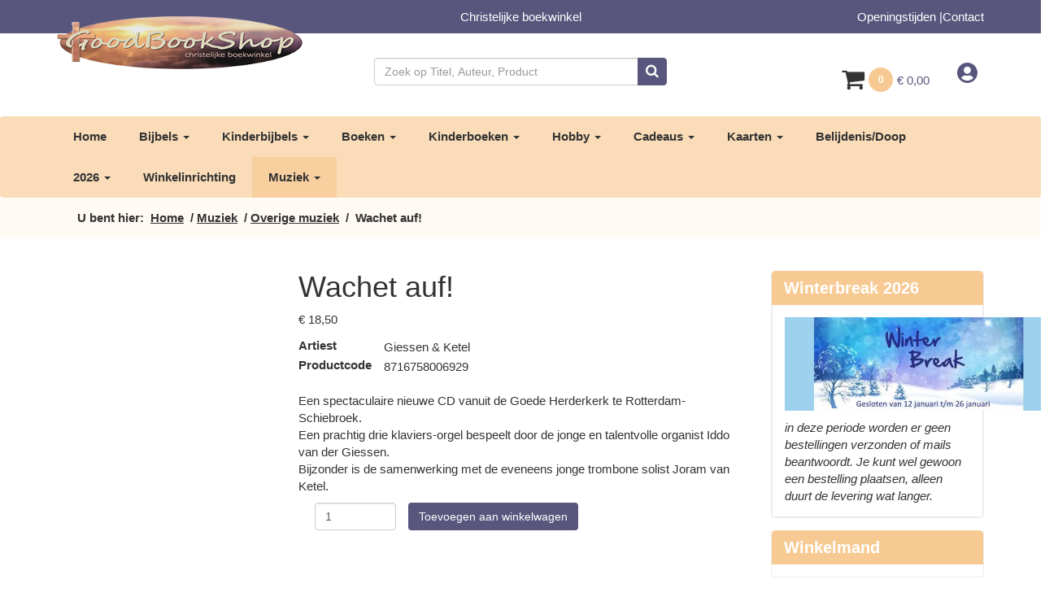

--- FILE ---
content_type: text/html; charset=UTF-8
request_url: https://goodbookshop.nl/product/wachet-auf/
body_size: 18715
content:

<!DOCTYPE html><html lang="nl"><head><link data-optimized="2" rel="stylesheet" href="https://goodbookshop.nl/wp-content/litespeed/css/a6cfe1c4de18a6942e44556fd5caa7ad.css?ver=3e4f7" /><script data-no-optimize="1">var litespeed_docref=sessionStorage.getItem("litespeed_docref");litespeed_docref&&(Object.defineProperty(document,"referrer",{get:function(){return litespeed_docref}}),sessionStorage.removeItem("litespeed_docref"));</script> <meta http-equiv="Content-Type" content="text/html; charset=UTF-8" /><meta http-equiv="X-UA-Compatible" content="IE=edge"><meta name="viewport" content="width=device-width, initial-scale=1, maximum-scale=1, user-scalable=no"><title>Wachet auf! - GoodbookshopGoodbookshop</title>
<!--[if lt IE 9]> <script src="https://oss.maxcdn.com/html5shiv/3.7.2/html5shiv.min.js"></script> <script src="https://oss.maxcdn.com/respond/1.4.2/respond.min.js"></script> <![endif]--><meta name='robots' content='index, follow, max-image-preview:large, max-snippet:-1, max-video-preview:-1' /><link rel="canonical" href="https://goodbookshop.nl/product/wachet-auf/" /><meta property="og:locale" content="nl_NL" /><meta property="og:type" content="article" /><meta property="og:title" content="Wachet auf! - Goodbookshop" /><meta property="og:description" content="Een spectaculaire nieuwe CD vanuit de Goede Herderkerk te Rotterdam-Schiebroek.  Een prachtig drie klaviers-orgel bespeelt door de jonge en talentvolle organist Iddo van der Giessen.  Bijzonder is de samenwerking met de eveneens jonge trombone solist Joram van Ketel." /><meta property="og:url" content="https://goodbookshop.nl/product/wachet-auf/" /><meta property="og:site_name" content="Goodbookshop" /><meta property="article:modified_time" content="2018-12-21T14:59:15+00:00" /><meta property="og:image" content="https://goodbookshop.nl/wp-content/uploads/2018/12/Wachet-auf.jpg" /><meta property="og:image:width" content="335" /><meta property="og:image:height" content="335" /><meta property="og:image:type" content="image/jpeg" /><meta name="twitter:card" content="summary_large_image" /> <script type="application/ld+json" class="yoast-schema-graph">{"@context":"https://schema.org","@graph":[{"@type":"WebPage","@id":"https://goodbookshop.nl/product/wachet-auf/","url":"https://goodbookshop.nl/product/wachet-auf/","name":"Wachet auf! - Goodbookshop","isPartOf":{"@id":"https://goodbookshop.nl/#website"},"primaryImageOfPage":{"@id":"https://goodbookshop.nl/product/wachet-auf/#primaryimage"},"image":{"@id":"https://goodbookshop.nl/product/wachet-auf/#primaryimage"},"thumbnailUrl":"https://goodbookshop.nl/wp-content/uploads/2018/12/Wachet-auf.jpg","datePublished":"2018-12-21T14:56:18+00:00","dateModified":"2018-12-21T14:59:15+00:00","breadcrumb":{"@id":"https://goodbookshop.nl/product/wachet-auf/#breadcrumb"},"inLanguage":"nl-NL","potentialAction":[{"@type":"ReadAction","target":["https://goodbookshop.nl/product/wachet-auf/"]}]},{"@type":"ImageObject","inLanguage":"nl-NL","@id":"https://goodbookshop.nl/product/wachet-auf/#primaryimage","url":"https://goodbookshop.nl/wp-content/uploads/2018/12/Wachet-auf.jpg","contentUrl":"https://goodbookshop.nl/wp-content/uploads/2018/12/Wachet-auf.jpg","width":335,"height":335},{"@type":"BreadcrumbList","@id":"https://goodbookshop.nl/product/wachet-auf/#breadcrumb","itemListElement":[{"@type":"ListItem","position":1,"name":"Home","item":"https://goodbookshop.nl/"},{"@type":"ListItem","position":2,"name":"Winkel","item":"https://goodbookshop.nl/winkel/"},{"@type":"ListItem","position":3,"name":"Wachet auf!"}]},{"@type":"WebSite","@id":"https://goodbookshop.nl/#website","url":"https://goodbookshop.nl/","name":"Goodbookshop","description":"Dé christelijke boekwinkel voor de Achterhoek","publisher":{"@id":"https://goodbookshop.nl/#organization"},"potentialAction":[{"@type":"SearchAction","target":{"@type":"EntryPoint","urlTemplate":"https://goodbookshop.nl/?s={search_term_string}"},"query-input":"required name=search_term_string"}],"inLanguage":"nl-NL"},{"@type":"Organization","@id":"https://goodbookshop.nl/#organization","name":"Goodbookshop","url":"https://goodbookshop.nl/","logo":{"@type":"ImageObject","inLanguage":"nl-NL","@id":"https://goodbookshop.nl/#/schema/logo/image/","url":"https://goodbookshop.nl/wp-content/uploads/2018/02/logo_bookshop_-600-br.jpg","contentUrl":"https://goodbookshop.nl/wp-content/uploads/2018/02/logo_bookshop_-600-br.jpg","width":600,"height":216,"caption":"Goodbookshop"},"image":{"@id":"https://goodbookshop.nl/#/schema/logo/image/"}}]}</script> <link rel="alternate" type="application/rss+xml" title="Goodbookshop &raquo; Wachet auf! reactiesfeed" href="https://goodbookshop.nl/product/wachet-auf/feed/" /> <script type="litespeed/javascript">window._wpemojiSettings={"baseUrl":"https:\/\/s.w.org\/images\/core\/emoji\/14.0.0\/72x72\/","ext":".png","svgUrl":"https:\/\/s.w.org\/images\/core\/emoji\/14.0.0\/svg\/","svgExt":".svg","source":{"concatemoji":"https:\/\/goodbookshop.nl\/wp-includes\/js\/wp-emoji-release.min.js"}};
/*! This file is auto-generated */
!function(i,n){var o,s,e;function c(e){try{var t={supportTests:e,timestamp:(new Date).valueOf()};sessionStorage.setItem(o,JSON.stringify(t))}catch(e){}}function p(e,t,n){e.clearRect(0,0,e.canvas.width,e.canvas.height),e.fillText(t,0,0);var t=new Uint32Array(e.getImageData(0,0,e.canvas.width,e.canvas.height).data),r=(e.clearRect(0,0,e.canvas.width,e.canvas.height),e.fillText(n,0,0),new Uint32Array(e.getImageData(0,0,e.canvas.width,e.canvas.height).data));return t.every(function(e,t){return e===r[t]})}function u(e,t,n){switch(t){case"flag":return n(e,"\ud83c\udff3\ufe0f\u200d\u26a7\ufe0f","\ud83c\udff3\ufe0f\u200b\u26a7\ufe0f")?!1:!n(e,"\ud83c\uddfa\ud83c\uddf3","\ud83c\uddfa\u200b\ud83c\uddf3")&&!n(e,"\ud83c\udff4\udb40\udc67\udb40\udc62\udb40\udc65\udb40\udc6e\udb40\udc67\udb40\udc7f","\ud83c\udff4\u200b\udb40\udc67\u200b\udb40\udc62\u200b\udb40\udc65\u200b\udb40\udc6e\u200b\udb40\udc67\u200b\udb40\udc7f");case"emoji":return!n(e,"\ud83e\udef1\ud83c\udffb\u200d\ud83e\udef2\ud83c\udfff","\ud83e\udef1\ud83c\udffb\u200b\ud83e\udef2\ud83c\udfff")}return!1}function f(e,t,n){var r="undefined"!=typeof WorkerGlobalScope&&self instanceof WorkerGlobalScope?new OffscreenCanvas(300,150):i.createElement("canvas"),a=r.getContext("2d",{willReadFrequently:!0}),o=(a.textBaseline="top",a.font="600 32px Arial",{});return e.forEach(function(e){o[e]=t(a,e,n)}),o}function t(e){var t=i.createElement("script");t.src=e,t.defer=!0,i.head.appendChild(t)}"undefined"!=typeof Promise&&(o="wpEmojiSettingsSupports",s=["flag","emoji"],n.supports={everything:!0,everythingExceptFlag:!0},e=new Promise(function(e){i.addEventListener("DOMContentLiteSpeedLoaded",e,{once:!0})}),new Promise(function(t){var n=function(){try{var e=JSON.parse(sessionStorage.getItem(o));if("object"==typeof e&&"number"==typeof e.timestamp&&(new Date).valueOf()<e.timestamp+604800&&"object"==typeof e.supportTests)return e.supportTests}catch(e){}return null}();if(!n){if("undefined"!=typeof Worker&&"undefined"!=typeof OffscreenCanvas&&"undefined"!=typeof URL&&URL.createObjectURL&&"undefined"!=typeof Blob)try{var e="postMessage("+f.toString()+"("+[JSON.stringify(s),u.toString(),p.toString()].join(",")+"));",r=new Blob([e],{type:"text/javascript"}),a=new Worker(URL.createObjectURL(r),{name:"wpTestEmojiSupports"});return void(a.onmessage=function(e){c(n=e.data),a.terminate(),t(n)})}catch(e){}c(n=f(s,u,p))}t(n)}).then(function(e){for(var t in e)n.supports[t]=e[t],n.supports.everything=n.supports.everything&&n.supports[t],"flag"!==t&&(n.supports.everythingExceptFlag=n.supports.everythingExceptFlag&&n.supports[t]);n.supports.everythingExceptFlag=n.supports.everythingExceptFlag&&!n.supports.flag,n.DOMReady=!1,n.readyCallback=function(){n.DOMReady=!0}}).then(function(){return e}).then(function(){var e;n.supports.everything||(n.readyCallback(),(e=n.source||{}).concatemoji?t(e.concatemoji):e.wpemoji&&e.twemoji&&(t(e.twemoji),t(e.wpemoji)))}))}((window,document),window._wpemojiSettings)</script> <style type="text/css">img.wp-smiley,
img.emoji {
	display: inline !important;
	border: none !important;
	box-shadow: none !important;
	height: 1em !important;
	width: 1em !important;
	margin: 0 0.07em !important;
	vertical-align: -0.1em !important;
	background: none !important;
	padding: 0 !important;
}</style><style id='classic-theme-styles-inline-css' type='text/css'>/*! This file is auto-generated */
.wp-block-button__link{color:#fff;background-color:#32373c;border-radius:9999px;box-shadow:none;text-decoration:none;padding:calc(.667em + 2px) calc(1.333em + 2px);font-size:1.125em}.wp-block-file__button{background:#32373c;color:#fff;text-decoration:none}</style><style id='global-styles-inline-css' type='text/css'>body{--wp--preset--color--black: #000000;--wp--preset--color--cyan-bluish-gray: #abb8c3;--wp--preset--color--white: #ffffff;--wp--preset--color--pale-pink: #f78da7;--wp--preset--color--vivid-red: #cf2e2e;--wp--preset--color--luminous-vivid-orange: #ff6900;--wp--preset--color--luminous-vivid-amber: #fcb900;--wp--preset--color--light-green-cyan: #7bdcb5;--wp--preset--color--vivid-green-cyan: #00d084;--wp--preset--color--pale-cyan-blue: #8ed1fc;--wp--preset--color--vivid-cyan-blue: #0693e3;--wp--preset--color--vivid-purple: #9b51e0;--wp--preset--gradient--vivid-cyan-blue-to-vivid-purple: linear-gradient(135deg,rgba(6,147,227,1) 0%,rgb(155,81,224) 100%);--wp--preset--gradient--light-green-cyan-to-vivid-green-cyan: linear-gradient(135deg,rgb(122,220,180) 0%,rgb(0,208,130) 100%);--wp--preset--gradient--luminous-vivid-amber-to-luminous-vivid-orange: linear-gradient(135deg,rgba(252,185,0,1) 0%,rgba(255,105,0,1) 100%);--wp--preset--gradient--luminous-vivid-orange-to-vivid-red: linear-gradient(135deg,rgba(255,105,0,1) 0%,rgb(207,46,46) 100%);--wp--preset--gradient--very-light-gray-to-cyan-bluish-gray: linear-gradient(135deg,rgb(238,238,238) 0%,rgb(169,184,195) 100%);--wp--preset--gradient--cool-to-warm-spectrum: linear-gradient(135deg,rgb(74,234,220) 0%,rgb(151,120,209) 20%,rgb(207,42,186) 40%,rgb(238,44,130) 60%,rgb(251,105,98) 80%,rgb(254,248,76) 100%);--wp--preset--gradient--blush-light-purple: linear-gradient(135deg,rgb(255,206,236) 0%,rgb(152,150,240) 100%);--wp--preset--gradient--blush-bordeaux: linear-gradient(135deg,rgb(254,205,165) 0%,rgb(254,45,45) 50%,rgb(107,0,62) 100%);--wp--preset--gradient--luminous-dusk: linear-gradient(135deg,rgb(255,203,112) 0%,rgb(199,81,192) 50%,rgb(65,88,208) 100%);--wp--preset--gradient--pale-ocean: linear-gradient(135deg,rgb(255,245,203) 0%,rgb(182,227,212) 50%,rgb(51,167,181) 100%);--wp--preset--gradient--electric-grass: linear-gradient(135deg,rgb(202,248,128) 0%,rgb(113,206,126) 100%);--wp--preset--gradient--midnight: linear-gradient(135deg,rgb(2,3,129) 0%,rgb(40,116,252) 100%);--wp--preset--font-size--small: 13px;--wp--preset--font-size--medium: 20px;--wp--preset--font-size--large: 36px;--wp--preset--font-size--x-large: 42px;--wp--preset--spacing--20: 0.44rem;--wp--preset--spacing--30: 0.67rem;--wp--preset--spacing--40: 1rem;--wp--preset--spacing--50: 1.5rem;--wp--preset--spacing--60: 2.25rem;--wp--preset--spacing--70: 3.38rem;--wp--preset--spacing--80: 5.06rem;--wp--preset--shadow--natural: 6px 6px 9px rgba(0, 0, 0, 0.2);--wp--preset--shadow--deep: 12px 12px 50px rgba(0, 0, 0, 0.4);--wp--preset--shadow--sharp: 6px 6px 0px rgba(0, 0, 0, 0.2);--wp--preset--shadow--outlined: 6px 6px 0px -3px rgba(255, 255, 255, 1), 6px 6px rgba(0, 0, 0, 1);--wp--preset--shadow--crisp: 6px 6px 0px rgba(0, 0, 0, 1);}:where(.is-layout-flex){gap: 0.5em;}:where(.is-layout-grid){gap: 0.5em;}body .is-layout-flow > .alignleft{float: left;margin-inline-start: 0;margin-inline-end: 2em;}body .is-layout-flow > .alignright{float: right;margin-inline-start: 2em;margin-inline-end: 0;}body .is-layout-flow > .aligncenter{margin-left: auto !important;margin-right: auto !important;}body .is-layout-constrained > .alignleft{float: left;margin-inline-start: 0;margin-inline-end: 2em;}body .is-layout-constrained > .alignright{float: right;margin-inline-start: 2em;margin-inline-end: 0;}body .is-layout-constrained > .aligncenter{margin-left: auto !important;margin-right: auto !important;}body .is-layout-constrained > :where(:not(.alignleft):not(.alignright):not(.alignfull)){max-width: var(--wp--style--global--content-size);margin-left: auto !important;margin-right: auto !important;}body .is-layout-constrained > .alignwide{max-width: var(--wp--style--global--wide-size);}body .is-layout-flex{display: flex;}body .is-layout-flex{flex-wrap: wrap;align-items: center;}body .is-layout-flex > *{margin: 0;}body .is-layout-grid{display: grid;}body .is-layout-grid > *{margin: 0;}:where(.wp-block-columns.is-layout-flex){gap: 2em;}:where(.wp-block-columns.is-layout-grid){gap: 2em;}:where(.wp-block-post-template.is-layout-flex){gap: 1.25em;}:where(.wp-block-post-template.is-layout-grid){gap: 1.25em;}.has-black-color{color: var(--wp--preset--color--black) !important;}.has-cyan-bluish-gray-color{color: var(--wp--preset--color--cyan-bluish-gray) !important;}.has-white-color{color: var(--wp--preset--color--white) !important;}.has-pale-pink-color{color: var(--wp--preset--color--pale-pink) !important;}.has-vivid-red-color{color: var(--wp--preset--color--vivid-red) !important;}.has-luminous-vivid-orange-color{color: var(--wp--preset--color--luminous-vivid-orange) !important;}.has-luminous-vivid-amber-color{color: var(--wp--preset--color--luminous-vivid-amber) !important;}.has-light-green-cyan-color{color: var(--wp--preset--color--light-green-cyan) !important;}.has-vivid-green-cyan-color{color: var(--wp--preset--color--vivid-green-cyan) !important;}.has-pale-cyan-blue-color{color: var(--wp--preset--color--pale-cyan-blue) !important;}.has-vivid-cyan-blue-color{color: var(--wp--preset--color--vivid-cyan-blue) !important;}.has-vivid-purple-color{color: var(--wp--preset--color--vivid-purple) !important;}.has-black-background-color{background-color: var(--wp--preset--color--black) !important;}.has-cyan-bluish-gray-background-color{background-color: var(--wp--preset--color--cyan-bluish-gray) !important;}.has-white-background-color{background-color: var(--wp--preset--color--white) !important;}.has-pale-pink-background-color{background-color: var(--wp--preset--color--pale-pink) !important;}.has-vivid-red-background-color{background-color: var(--wp--preset--color--vivid-red) !important;}.has-luminous-vivid-orange-background-color{background-color: var(--wp--preset--color--luminous-vivid-orange) !important;}.has-luminous-vivid-amber-background-color{background-color: var(--wp--preset--color--luminous-vivid-amber) !important;}.has-light-green-cyan-background-color{background-color: var(--wp--preset--color--light-green-cyan) !important;}.has-vivid-green-cyan-background-color{background-color: var(--wp--preset--color--vivid-green-cyan) !important;}.has-pale-cyan-blue-background-color{background-color: var(--wp--preset--color--pale-cyan-blue) !important;}.has-vivid-cyan-blue-background-color{background-color: var(--wp--preset--color--vivid-cyan-blue) !important;}.has-vivid-purple-background-color{background-color: var(--wp--preset--color--vivid-purple) !important;}.has-black-border-color{border-color: var(--wp--preset--color--black) !important;}.has-cyan-bluish-gray-border-color{border-color: var(--wp--preset--color--cyan-bluish-gray) !important;}.has-white-border-color{border-color: var(--wp--preset--color--white) !important;}.has-pale-pink-border-color{border-color: var(--wp--preset--color--pale-pink) !important;}.has-vivid-red-border-color{border-color: var(--wp--preset--color--vivid-red) !important;}.has-luminous-vivid-orange-border-color{border-color: var(--wp--preset--color--luminous-vivid-orange) !important;}.has-luminous-vivid-amber-border-color{border-color: var(--wp--preset--color--luminous-vivid-amber) !important;}.has-light-green-cyan-border-color{border-color: var(--wp--preset--color--light-green-cyan) !important;}.has-vivid-green-cyan-border-color{border-color: var(--wp--preset--color--vivid-green-cyan) !important;}.has-pale-cyan-blue-border-color{border-color: var(--wp--preset--color--pale-cyan-blue) !important;}.has-vivid-cyan-blue-border-color{border-color: var(--wp--preset--color--vivid-cyan-blue) !important;}.has-vivid-purple-border-color{border-color: var(--wp--preset--color--vivid-purple) !important;}.has-vivid-cyan-blue-to-vivid-purple-gradient-background{background: var(--wp--preset--gradient--vivid-cyan-blue-to-vivid-purple) !important;}.has-light-green-cyan-to-vivid-green-cyan-gradient-background{background: var(--wp--preset--gradient--light-green-cyan-to-vivid-green-cyan) !important;}.has-luminous-vivid-amber-to-luminous-vivid-orange-gradient-background{background: var(--wp--preset--gradient--luminous-vivid-amber-to-luminous-vivid-orange) !important;}.has-luminous-vivid-orange-to-vivid-red-gradient-background{background: var(--wp--preset--gradient--luminous-vivid-orange-to-vivid-red) !important;}.has-very-light-gray-to-cyan-bluish-gray-gradient-background{background: var(--wp--preset--gradient--very-light-gray-to-cyan-bluish-gray) !important;}.has-cool-to-warm-spectrum-gradient-background{background: var(--wp--preset--gradient--cool-to-warm-spectrum) !important;}.has-blush-light-purple-gradient-background{background: var(--wp--preset--gradient--blush-light-purple) !important;}.has-blush-bordeaux-gradient-background{background: var(--wp--preset--gradient--blush-bordeaux) !important;}.has-luminous-dusk-gradient-background{background: var(--wp--preset--gradient--luminous-dusk) !important;}.has-pale-ocean-gradient-background{background: var(--wp--preset--gradient--pale-ocean) !important;}.has-electric-grass-gradient-background{background: var(--wp--preset--gradient--electric-grass) !important;}.has-midnight-gradient-background{background: var(--wp--preset--gradient--midnight) !important;}.has-small-font-size{font-size: var(--wp--preset--font-size--small) !important;}.has-medium-font-size{font-size: var(--wp--preset--font-size--medium) !important;}.has-large-font-size{font-size: var(--wp--preset--font-size--large) !important;}.has-x-large-font-size{font-size: var(--wp--preset--font-size--x-large) !important;}
.wp-block-navigation a:where(:not(.wp-element-button)){color: inherit;}
:where(.wp-block-post-template.is-layout-flex){gap: 1.25em;}:where(.wp-block-post-template.is-layout-grid){gap: 1.25em;}
:where(.wp-block-columns.is-layout-flex){gap: 2em;}:where(.wp-block-columns.is-layout-grid){gap: 2em;}
.wp-block-pullquote{font-size: 1.5em;line-height: 1.6;}</style><style id='woocommerce-inline-inline-css' type='text/css'>.woocommerce form .form-row .required { visibility: visible; }</style> <script type="litespeed/javascript" data-src='https://goodbookshop.nl/wp-includes/js/jquery/jquery.min.js' id='jquery-core-js'></script> <link rel="https://api.w.org/" href="https://goodbookshop.nl/wp-json/" /><link rel="alternate" type="application/json" href="https://goodbookshop.nl/wp-json/wp/v2/product/20807" /><link rel="EditURI" type="application/rsd+xml" title="RSD" href="https://goodbookshop.nl/xmlrpc.php?rsd" /><link rel='shortlink' href='https://goodbookshop.nl/?p=20807' /><link rel="alternate" type="application/json+oembed" href="https://goodbookshop.nl/wp-json/oembed/1.0/embed?url=https%3A%2F%2Fgoodbookshop.nl%2Fproduct%2Fwachet-auf%2F" /><link rel="alternate" type="text/xml+oembed" href="https://goodbookshop.nl/wp-json/oembed/1.0/embed?url=https%3A%2F%2Fgoodbookshop.nl%2Fproduct%2Fwachet-auf%2F&#038;format=xml" />
<noscript><style>.woocommerce-product-gallery{ opacity: 1 !important; }</style></noscript><link rel="icon" href="https://goodbookshop.nl/wp-content/uploads/2025/08/cropped-GBS-Bijbels-boeken-en-meer-aan-512x512-1-32x32.png" sizes="32x32" /><link rel="icon" href="https://goodbookshop.nl/wp-content/uploads/2025/08/cropped-GBS-Bijbels-boeken-en-meer-aan-512x512-1-192x192.png" sizes="192x192" /><link rel="apple-touch-icon" href="https://goodbookshop.nl/wp-content/uploads/2025/08/cropped-GBS-Bijbels-boeken-en-meer-aan-512x512-1-180x180.png" /><meta name="msapplication-TileImage" content="https://goodbookshop.nl/wp-content/uploads/2025/08/cropped-GBS-Bijbels-boeken-en-meer-aan-512x512-1-270x270.png" /><style type="text/css" id="wp-custom-css">.woocommerce-product-gallery__trigger {
  z-index: 9999;
  position: absolute;
  top: 5px;
  left: 5px;
}</style></head><body><div id="fb-root"></div> <script type="litespeed/javascript">(function(d,s,id){var js,fjs=d.getElementsByTagName(s)[0];if(d.getElementById(id))return;js=d.createElement(s);js.id=id;js.src="//connect.facebook.net/nl_NL/sdk.js#xfbml=1&version=v2.8";fjs.parentNode.insertBefore(js,fjs)}(document,'script','facebook-jssdk'))</script> <header><section class="topbar"><div class="container"><div class="row"><div class="col-md-4 header-center">
<a href="/"><img data-lazyloaded="1" src="[data-uri]" width="302" height="86" class="logo" data-src="https://goodbookshop.nl/wp-content/themes/goodbookshop/img/logo_goodbookshop.png" /></a></div><div class="col-md-4 text-center desktop"><p>Christelijke boekwinkel</p></div><div class="col-md-4 topbarmenu header-center text-right desktop"><li class="menu-openingstijden"><a href="https://goodbookshop.nl/openingstijden/">Openingstijden</a></li><li class="menu-contact"><a href="https://goodbookshop.nl/contact/">Contact</a></li></div></div></div></section><section class="search"><div class="container"><div class="row"><div class="col-md-4"></div><div class="col-md-4 col-sm-8"><form role="search" method="get" class="woocommerce-product-search" action="https://goodbookshop.nl/"><div class="input-group">
<input type="search" class="search-field form-control" placeholder="Zoek op Titel, Auteur, Product" value="" name="s" title="Search for:" />
<span class="input-group-btn">
<button class="btn btn-default" type="submit" value="Zoeken" /><i class="fa fa-search" aria-hidden="true"></i></button>
</span></div></form></div><div class="col-md-4 col-sm-4 text-right"><div class="cart">
<a class="cart-contents" href="https://goodbookshop.nl/winkelmand/" title="Bekijk winkelwagen"><i class="fa fa-shopping-cart fa-2" aria-hidden="true"></i>
<span class="badge">0</span>  <span class="woocommerce-Price-amount amount"><bdi><span class="woocommerce-Price-currencySymbol">&euro;</span>&nbsp;0,00</bdi></span>							</a>
<a class="account" href="/mijn-account/"><svg aria-hidden="true" focusable="false" data-prefix="fas" data-icon="user-circle" class="svg-inline--fa fa-user-circle fa-w-16" role="img" xmlns="http://www.w3.org/2000/svg" viewBox="0 0 496 512" height="25" width="25"><path fill="currentColor" d="M248 8C111 8 0 119 0 256s111 248 248 248 248-111 248-248S385 8 248 8zm0 96c48.6 0 88 39.4 88 88s-39.4 88-88 88-88-39.4-88-88 39.4-88 88-88zm0 344c-58.7 0-111.3-26.6-146.5-68.2 18.8-35.4 55.6-59.8 98.5-59.8 2.4 0 4.8.4 7.1 1.1 13 4.2 26.6 6.9 40.9 6.9 14.3 0 28-2.7 40.9-6.9 2.3-.7 4.7-1.1 7.1-1.1 42.9 0 79.7 24.4 98.5 59.8C359.3 421.4 306.7 448 248 448z"></path></svg> <span><? if ( is_user_logged_in() ) { echo 'Mijn account'; } else { echo 'Inloggen'; } ?></span></a></div></div></div></div></section><nav class="navbar navbar-default"><div class="container"><div class="navbar-header">
<button type="button" class="navbar-toggle collapsed" data-toggle="collapse" data-target="#bs-example-navbar-collapse-1" aria-expanded="false">
<span class="sr-only">Toggle navigation</span>
<span class="icon-bar"></span>
<span class="icon-bar"></span>
<span class="icon-bar"></span>
</button>
<a class="navbar-brand mobile" href="#">Menu</a></div><div class="collapse navbar-collapse" id="bs-example-navbar-collapse-1"><ul class="nav navbar-nav"><li class="menu-home"><a title="Home" href="https://goodbookshop.nl/">Home</a></li><li class="menu-bijbels dropdown"><a title="Bijbels" href="#" data-toggle="dropdown" class="dropdown-toggle" aria-haspopup="true">Bijbels <span class="caret"></span></a><ul role="menu" class=" dropdown-menu"><li class="menu-alle-bijbels"><a title="Alle Bijbels" href="https://goodbookshop.nl/product-categorie/bijbels/">Alle Bijbels</a></li><li class="menu-schrijfbijbels"><a title="Schrijfbijbels" href="https://goodbookshop.nl/product-categorie/bijbels/schrijfbijbels/">Schrijfbijbels</a></li><li class="menu-nbv21"><a title="NBV21" href="https://goodbookshop.nl/product-categorie/bijbels/nbv21/">NBV21</a></li><li class="menu-statenvertaling"><a title="Statenvertaling" href="https://goodbookshop.nl/product-categorie/bijbels/statenvertaling/">Statenvertaling</a></li><li class="menu-herziene-statenvertaling-10"><a title="Herziene Statenvertaling (&#039;10)" href="https://goodbookshop.nl/product-categorie/bijbels/herziene-statenvertaling-10/">Herziene Statenvertaling (&#8217;10)</a></li><li class="menu-nbg-51"><a title="NBG &#039;51" href="https://goodbookshop.nl/product-categorie/bijbels/nbg-51/">NBG &#8217;51</a></li><li class="menu-het-boek"><a title="Het Boek" href="https://goodbookshop.nl/product-categorie/bijbels/het-boek/">Het Boek</a></li><li class="menu-basisbijbel"><a title="Basisbijbel" href="https://goodbookshop.nl/product-categorie/bijbels/basisbijbel/">Basisbijbel</a></li><li class="menu-nw-bijbelvertaling-04"><a title="Nw. Bijbelvertaling (&#039;04)" href="https://goodbookshop.nl/product-categorie/bijbels/nw-bijbelvertaling-04/">Nw. Bijbelvertaling (&#8217;04)</a></li><li class="menu-bijbel-in-gewone-taal-14"><a title="Bijbel in Gewone Taal (&#039;14)" href="https://goodbookshop.nl/product-categorie/bijbels/bijbel-in-gewone-taal-14/">Bijbel in Gewone Taal (&#8217;14)</a></li><li class="menu-overige-ned-vertalingen"><a title="Overige Ned. vertalingen" href="https://goodbookshop.nl/product-categorie/bijbels/overige-ned-vertalingen/">Overige Ned. vertalingen</a></li><li class="menu-engelstalige-bijbels"><a title="Engelstalige Bijbels" href="https://goodbookshop.nl/product-categorie/bijbels/engelstalige-bijbels/">Engelstalige Bijbels</a></li><li class="menu-liederenboeken"><a title="Liederenboeken" href="https://goodbookshop.nl/product-categorie/bijbels/liederenboeken/">Liederenboeken</a></li></ul></li><li class="menu-kinderbijbels dropdown"><a title="Kinderbijbels" href="#" data-toggle="dropdown" class="dropdown-toggle" aria-haspopup="true">Kinderbijbels <span class="caret"></span></a><ul role="menu" class=" dropdown-menu"><li class="menu-alle-kinderbijbels"><a title="Alle kinderbijbels" href="https://goodbookshop.nl/product-categorie/kinderbijbels/">Alle kinderbijbels</a></li><li class="menu-kinderbijbels-voor-peuters"><a title="Kinderbijbels voor Peuters" href="https://goodbookshop.nl/product-categorie/kinderbijbels/kinderbijbels-voor-peuters/">Kinderbijbels voor Peuters</a></li><li class="menu-kinderbijbels-voor-kleuters"><a title="Kinderbijbels voor Kleuters" href="https://goodbookshop.nl/product-categorie/kinderbijbels/kinderbijbels-voor-kleuters/">Kinderbijbels voor Kleuters</a></li><li class="menu-kinderbijbels-6-tot-9-jaar"><a title="Kinderbijbels 6 tot 9 jaar" href="https://goodbookshop.nl/product-categorie/kinderbijbels/kinderbijbels-6-9/">Kinderbijbels 6 tot 9 jaar</a></li><li class="menu-kinderbijbels-vanaf-9-jaar"><a title="Kinderbijbels vanaf 9 jaar" href="https://goodbookshop.nl/product-categorie/kinderbijbels/kinderbijbels-vanaf-9/">Kinderbijbels vanaf 9 jaar</a></li></ul></li><li class="menu-boeken dropdown"><a title="Boeken" href="#" data-toggle="dropdown" class="dropdown-toggle" aria-haspopup="true">Boeken <span class="caret"></span></a><ul role="menu" class=" dropdown-menu"><li class="menu-alle-boeken"><a title="Alle boeken" href="https://goodbookshop.nl/product-categorie/boeken/">Alle boeken</a></li><li class="menu-bijbel-studie"><a title="(Bijbel) Studie" href="https://goodbookshop.nl/product-categorie/boeken/bijbel-studie/">(Bijbel) Studie</a></li><li class="menu-dagboeken"><a title="Dagboeken" href="https://goodbookshop.nl/product-categorie/boeken/dagboeken-boeken/">Dagboeken</a></li><li class="menu-dagboeken-12-15-jaar"><a title="Dagboeken 12 - 15 jaar" href="https://goodbookshop.nl/product-categorie/boeken/dagboeken-boeken/dagboeken-12-15/">Dagboeken 12 &#8211; 15 jaar</a></li><li class="menu-dagboeken-15-20-jaar"><a title="Dagboeken 15 - 20 jaar" href="https://goodbookshop.nl/product-categorie/boeken/dagboeken-boeken/dagboeken-15-20-jaar/">Dagboeken 15 &#8211; 20 jaar</a></li><li class="menu-dagboeken-voor-echtparen"><a title="Dagboeken voor echtparen" href="https://goodbookshop.nl/product-categorie/boeken/dagboeken-boeken/dagboeken-voor-echtparen/">Dagboeken voor echtparen</a></li><li class="menu-gezindagboeken"><a title="Gezindagboeken" href="https://goodbookshop.nl/product-categorie/boeken/dagboeken-boeken/gezinsdagboeken/">Gezindagboeken</a></li><li class="menu-doop-avondmaal"><a title="Doop/Avondmaal" href="https://goodbookshop.nl/product-categorie/boeken/doop-avondmaal/">Doop/Avondmaal</a></li><li class="menu-engelstalige-boeken"><a title="Engelstalige boeken" href="https://goodbookshop.nl/product-categorie/boeken/engelstalige-boeken/">Engelstalige boeken</a></li><li class="menu-fictie-romans"><a title="Fictie (romans)" href="https://goodbookshop.nl/product-categorie/boeken/fictie/">Fictie (romans)</a></li><li class="menu-geloofsopbouw"><a title="Geloofsopbouw" href="https://goodbookshop.nl/product-categorie/boeken/geloofsopbouw/">Geloofsopbouw</a></li><li class="menu-heilige-geest"><a title="Heilige Geest" href="https://goodbookshop.nl/product-categorie/boeken/heilige-geest/">Heilige Geest</a></li><li class="menu-huwelijk-seksualiteit"><a title="Huwelijk &amp; Seksualiteit" href="https://goodbookshop.nl/product-categorie/boeken/huwelijk-en-seksualiteit/">Huwelijk &amp; Seksualiteit</a></li><li class="menu-israel-eindtijd"><a title="Israël / Eindtijd" href="https://goodbookshop.nl/product-categorie/boeken/israel-eindtijd/">Israël / Eindtijd</a></li><li class="menu-jong-en-geloof"><a title="Jong en geloof" href="https://goodbookshop.nl/product-categorie/boeken/jong-en-geloof/">Jong en geloof</a></li><li class="menu-kennismaking-evangelisatie"><a title="Kennismaking / Evangelisatie" href="https://goodbookshop.nl/product-categorie/boeken/kennismaking-evangelisatie/">Kennismaking / Evangelisatie</a></li><li class="menu-levensstijl"><a title="Levensstijl" href="https://goodbookshop.nl/product-categorie/boeken/levensstijl/">Levensstijl</a></li><li class="menu-levensverhalen"><a title="Levensverhalen" href="https://goodbookshop.nl/product-categorie/boeken/levensverhalen/">Levensverhalen</a></li><li class="menu-aanbiedingen-boeken"><a title="Aanbiedingen boeken" href="https://goodbookshop.nl/product-categorie/aanbiedingen/">Aanbiedingen boeken</a></li><li class="menu-overige-boeken"><a title="Overige boeken" href="https://goodbookshop.nl/product-categorie/boeken/overige-boeken/">Overige boeken</a></li></ul></li><li class="menu-kinderboeken dropdown"><a title="Kinderboeken" href="#" data-toggle="dropdown" class="dropdown-toggle" aria-haspopup="true">Kinderboeken <span class="caret"></span></a><ul role="menu" class=" dropdown-menu"><li class="menu-alle-kinderboeken"><a title="Alle kinderboeken" href="https://goodbookshop.nl/product-categorie/kinderboeken/">Alle kinderboeken</a></li><li class="menu-kind-en-emoties"><a title="Kind en emoties" href="https://goodbookshop.nl/product-categorie/kinderboeken/kind-en-emoties/">Kind en emoties</a></li><li class="menu-aanbiedingen-kinderboeken"><a title="Aanbiedingen kinderboeken" href="https://goodbookshop.nl/product-categorie/kinderboeken/overige-kinderboeken/aanbiedingen-kinderboeken/">Aanbiedingen kinderboeken</a></li><li class="menu-dagboeken-tot-12-jaar"><a title="Dagboeken tot 12 jaar" href="https://goodbookshop.nl/product-categorie/kinderboeken/dagboeken-tot-12jaar/">Dagboeken tot 12 jaar</a></li><li class="menu-doeboeken"><a title="Doeboeken" href="https://goodbookshop.nl/product-categorie/kinderboeken/overige-kinderboeken/doeboeken/">Doeboeken</a></li><li class="menu-kind-en-geloof"><a title="Kind en geloof" href="https://goodbookshop.nl/product-categorie/kinderboeken/kind-en-geloog/">Kind en geloof</a></li><li class="menu-lezen-onderbouw"><a title="Lezen Onderbouw" href="https://goodbookshop.nl/product-categorie/kinderboeken/lezen-onderbouw/">Lezen Onderbouw</a></li><li class="menu-lezen-middenbouw"><a title="Lezen Middenbouw" href="https://goodbookshop.nl/product-categorie/kinderboeken/lezen-middenbouw/">Lezen Middenbouw</a></li><li class="menu-lezen-bovenbouw"><a title="Lezen Bovenbouw" href="https://goodbookshop.nl/product-categorie/kinderboeken/lezen-bovenbouw/">Lezen Bovenbouw</a></li><li class="menu-prentenboeken"><a title="Prentenboeken" href="https://goodbookshop.nl/product-categorie/kinderboeken/prentenboeken/">Prentenboeken</a></li></ul></li><li class="menu-hobby dropdown"><a title="Hobby" href="#" data-toggle="dropdown" class="dropdown-toggle" aria-haspopup="true">Hobby <span class="caret"></span></a><ul role="menu" class=" dropdown-menu"><li class="menu-alles-van-hobby"><a title="Alles van Hobby" href="https://goodbookshop.nl/product-categorie/hobby/">Alles van Hobby</a></li><li class="menu-borduurpakketten"><a title="Borduurpakketten" href="https://goodbookshop.nl/product-categorie/hobby/borduurpakketten/">Borduurpakketten</a></li><li class="menu-bouwpakketten"><a title="Bouwpakketten" href="https://goodbookshop.nl/product-categorie/hobby/bouwpakketten/">Bouwpakketten</a></li><li class="menu-diamond-painting"><a title="Diamond Painting" href="https://goodbookshop.nl/product-categorie/hobby/diamond-painting/">Diamond Painting</a></li><li class="menu-diamond-painting-in-overleg"><a title="Diamond Painting in overleg" href="https://goodbookshop.nl/product-categorie/hobby/diamond-painting-in-overleg/">Diamond Painting in overleg</a></li><li class="menu-kleurboeken"><a title="Kleurboeken" href="https://goodbookshop.nl/product-categorie/hobby/kleurboeken/">Kleurboeken</a></li><li class="menu-puzzels"><a title="Puzzels" href="https://goodbookshop.nl/product-categorie/hobby/puzzels/">Puzzels</a></li><li class="menu-schrijf-en-kleur"><a title="Schrijf en kleur" href="https://goodbookshop.nl/product-categorie/hobby/schrijf-en-kleur/">Schrijf en kleur</a></li><li class="menu-overig-hobby"><a title="Overig Hobby" href="https://goodbookshop.nl/product-categorie/hobby/overig-hobby/">Overig Hobby</a></li></ul></li><li class="menu-cadeaus dropdown"><a title="Cadeaus" href="#" data-toggle="dropdown" class="dropdown-toggle" aria-haspopup="true">Cadeaus <span class="caret"></span></a><ul role="menu" class=" dropdown-menu"><li class="menu-alle-cadeaus"><a title="Alle cadeaus" href="https://goodbookshop.nl/product-categorie/cadeaus/">Alle cadeaus</a></li><li class="menu-hout-en-handgemaakt"><a title="Hout en handgemaakt" href="https://goodbookshop.nl/product-categorie/cadeaus/houtenhandgemaakt/">Hout en handgemaakt</a></li><li class="menu-zekertjes"><a title="Zekertjes" href="https://goodbookshop.nl/product-categorie/cadeaus/zekertjes/">Zekertjes</a></li><li class="menu-bijbelkaarten-kids"><a title="Bijbelkaarten Kids" href="https://goodbookshop.nl/product-categorie/cadeaus/bijbelkaarten-kids/">Bijbelkaarten Kids</a></li><li class="menu-beelden"><a title="Beelden" href="https://goodbookshop.nl/product-categorie/cadeaus/beelden/">Beelden</a></li><li class="menu-belijdenis-doop"><a title="Belijdenis/Doop" href="https://goodbookshop.nl/product-categorie/belijdenis-doop/">Belijdenis/Doop</a></li><li class="menu-bijbeltassen"><a title="Bijbeltassen" href="https://goodbookshop.nl/product-categorie/cadeaus/bijbeltassen/">Bijbeltassen</a></li><li class="menu-bijbelomslagen"><a title="Bijbelomslagen" href="https://goodbookshop.nl/product-categorie/cadeaus/bijbelomslagen/">Bijbelomslagen</a></li><li class="menu-journals-schrijfboeken"><a title="Journals / Schrijfboeken" href="https://goodbookshop.nl/product-categorie/cadeaus/journals-schrijfboeken/">Journals / Schrijfboeken</a></li><li class="menu-kinderkado"><a title="Kinderkado" href="https://goodbookshop.nl/product-categorie/cadeaus/kinderkado/">Kinderkado</a></li><li class="menu-kaars-waxinelichthouders"><a title="Kaars/waxinelicht(houders)" href="https://goodbookshop.nl/product-categorie/cadeaus/kaars-waxinelichthouders/">Kaars/waxinelicht(houders)</a></li><li class="menu-kaarthouders"><a title="Kaarthouders" href="https://goodbookshop.nl/product-categorie/cadeaus/kaarthouders/">Kaarthouders</a></li><li class="menu-minikaartjes"><a title="Minikaartjes" href="https://goodbookshop.nl/product-categorie/cadeaus/minikaartjes/">Minikaartjes</a></li><li class="menu-mokken-glazen"><a title="Mokken/Glazen" href="https://goodbookshop.nl/product-categorie/cadeaus/mokkenglazen/">Mokken/Glazen</a></li><li class="menu-overige-cadeaus"><a title="Overige cadeaus" href="https://goodbookshop.nl/product-categorie/cadeaus/overige-cadeaus/">Overige cadeaus</a></li><li class="menu-posters"><a title="Posters" href="https://goodbookshop.nl/product-categorie/cadeaus/posters/">Posters</a></li><li class="menu-sieraden"><a title="Sieraden" href="https://goodbookshop.nl/product-categorie/cadeaus/sieraden/">Sieraden</a></li><li class="menu-vader-mannen-cadeaus"><a title="Vader/Mannen-cadeaus" href="https://goodbookshop.nl/product-categorie/cadeaus/vadermannencadeaus/">Vader/Mannen-cadeaus</a></li><li class="menu-van-alles-en-nog-wat"><a title="Van alles en nog wat" href="https://goodbookshop.nl/product-categorie/cadeaus/wat-alles-en-nog-wat/">Van alles en nog wat</a></li><li class="menu-verjaardagskalenders"><a title="Verjaardagskalenders" href="https://goodbookshop.nl/product-categorie/cadeaus/verjaardagskalenders/">Verjaardagskalenders</a></li><li class="menu-zalfolie"><a title="Zalfolie" href="https://goodbookshop.nl/product-categorie/cadeaus/zalfolie/">Zalfolie</a></li></ul></li><li class="menu-kaarten dropdown"><a title="Kaarten" href="#" data-toggle="dropdown" class="dropdown-toggle" aria-haspopup="true">Kaarten <span class="caret"></span></a><ul role="menu" class=" dropdown-menu"><li class="menu-alle-kaarten"><a title="Alle kaarten" href="https://goodbookshop.nl/product-categorie/kaarten/">Alle kaarten</a></li><li class="menu-molen-alett"><a title="Molen - Alett" href="https://goodbookshop.nl/product-categorie/kaarten/molen-alett/">Molen &#8211; Alett</a></li><li class="menu-molen-art-by-claudia"><a title="Molen - Art by Claudia" href="https://goodbookshop.nl/product-categorie/kaarten/molen-art-by-claudia/">Molen &#8211; Art by Claudia</a></li><li class="menu-molen-aunties"><a title="Molen - Aunties" href="https://goodbookshop.nl/product-categorie/kaarten/molen-aunties/">Molen &#8211; Aunties</a></li><li class="menu-molen-cirkelcadeau"><a title="Molen - Cirkelcadeau" href="https://goodbookshop.nl/product-categorie/kaarten/molen-cirkelcadeau/">Molen &#8211; Cirkelcadeau</a></li><li class="menu-molen-by-heart-algemene-kaarten"><a title="Molen - By Heart - algemene kaarten" href="https://goodbookshop.nl/product-categorie/kaarten/molen-by-heart-algemene-kaarten/">Molen &#8211; By Heart &#8211; algemene kaarten</a></li><li class="menu-molen-dagelijkse-broodkruimels"><a title="Molen - Dagelijkse Broodkruimels" href="https://goodbookshop.nl/product-categorie/kaarten/molen-dagelijkse-broodkruimels/">Molen &#8211; Dagelijkse Broodkruimels</a></li><li class="menu-molen-golden-day-lights"><a title="Molen - Golden Day Lights" href="https://goodbookshop.nl/product-categorie/kaarten/molen-golden-day-lights/">Molen &#8211; Golden Day Lights</a></li><li class="menu-molen-huis-van-mijn"><a title="Molen - Huis van Mijn" href="https://goodbookshop.nl/product-categorie/kaarten/molen-huisvanmijn/">Molen &#8211; Huis van Mijn</a></li><li class="menu-molen-kaartcadeau"><a title="Molen - Kaartcadeau" href="https://goodbookshop.nl/product-categorie/kaarten/molen-kaartcadeau/">Molen &#8211; Kaartcadeau</a></li><li class="menu-molen-klein-lichtje"><a title="Molen - Klein lichtje" href="https://goodbookshop.nl/product-categorie/kaarten/molen-klein-lichtje/">Molen &#8211; Klein lichtje</a></li><li class="menu-molen-light-creative"><a title="Molen - Light Creative" href="https://goodbookshop.nl/product-categorie/kaarten/molen-light-creative/">Molen &#8211; Light Creative</a></li><li class="menu-molen-lifeprints"><a title="Molen - Lifeprints" href="https://goodbookshop.nl/product-categorie/kaarten/molen-lifeprints-kaarten/">Molen &#8211; Lifeprints</a></li><li class="menu-molen-paper-art"><a title="Molen - Paper Art" href="https://goodbookshop.nl/product-categorie/kaarten/molen-paper-art/">Molen &#8211; Paper Art</a></li><li class="menu-molen-prentbriefkaarten"><a title="Molen - Prentbriefkaarten" href="https://goodbookshop.nl/product-categorie/kaarten/molen-prentbriefkaarten/">Molen &#8211; Prentbriefkaarten</a></li><li class="menu-molen-stille-momenten"><a title="Molen - Stille momenten" href="https://goodbookshop.nl/product-categorie/kaarten/molen-stille-momenten/">Molen &#8211; Stille momenten</a></li><li class="menu-paneel-hittepetit"><a title="Paneel - Hittepetit" href="https://goodbookshop.nl/product-categorie/kaarten/paneel-hittepetit/">Paneel &#8211; Hittepetit</a></li><li class="menu-paneel-kleinlichtje"><a title="Paneel - Kleinlichtje" href="https://goodbookshop.nl/product-categorie/kaarten/paneel-kleinlichtje/">Paneel &#8211; Kleinlichtje</a></li><li class="menu-paneel-lifeprints"><a title="Paneel - Lifeprints" href="https://goodbookshop.nl/product-categorie/kaarten/paneel-lifeprints/">Paneel &#8211; Lifeprints</a></li><li class="menu-paneel-sela"><a title="Paneel - Sela" href="https://goodbookshop.nl/product-categorie/kaarten/paneel-sela/">Paneel &#8211; Sela</a></li><li class="menu-a5-kaarten"><a title="* A5 kaarten" href="https://goodbookshop.nl/product-categorie/kaarten/a5-kaarten/">* A5 kaarten</a></li><li class="menu-beterschap-sterkte"><a title="* Beterschap/Sterkte" href="https://goodbookshop.nl/product-categorie/kaarten/beterschap-sterkte/">* Beterschap/Sterkte</a></li><li class="menu-blanco"><a title="* Blanco" href="https://goodbookshop.nl/product-categorie/kaarten/blanco/">* Blanco</a></li><li class="menu-dank"><a title="* Dank" href="https://goodbookshop.nl/product-categorie/kaarten/dank/">* Dank</a></li><li class="menu-moederdag"><a title="* Moeder(dag)" href="https://goodbookshop.nl/product-categorie/kaarten/moederdagkaart/">* Moeder(dag)</a></li><li class="menu-zwangerschap-geboorte"><a title="* Zwangerschap/Geboorte" href="https://goodbookshop.nl/product-categorie/kaarten/zwangerschap-geboorte/">* Zwangerschap/Geboorte</a></li></ul></li><li class="menu-belijdenis-doop"><a title="Belijdenis/Doop" href="https://goodbookshop.nl/product-categorie/belijdenis-doop/">Belijdenis/Doop</a></li><li class="menu-2026 dropdown"><a title="2026" href="#" data-toggle="dropdown" class="dropdown-toggle" aria-haspopup="true">2026 <span class="caret"></span></a><ul role="menu" class=" dropdown-menu"><li class="menu-alles-van-2026"><a title="Alles van 2026" href="https://goodbookshop.nl/product-categorie/2026/">Alles van 2026</a></li><li class="menu-agendas"><a title="Agenda&#039;s" href="https://goodbookshop.nl/product-categorie/2026/agendas/">Agenda&#8217;s</a></li><li class="menu-kalenders-planners"><a title="Kalenders/Planners" href="https://goodbookshop.nl/product-categorie/2026/kalenders-planners/">Kalenders/Planners</a></li><li class="menu-dagboeken-2026"><a title="Dagboeken 2026" href="https://goodbookshop.nl/product-categorie/2026/dagboeken-2026/">Dagboeken 2026</a></li></ul></li><li class="menu-winkelinrichting"><a title="Winkelinrichting" href="https://goodbookshop.nl/product-categorie/winkelinrichting/">Winkelinrichting</a></li><li class="current-product-ancestor active current-product-parent menu-muziek dropdown"><a title="Muziek" href="#" data-toggle="dropdown" class="dropdown-toggle" aria-haspopup="true">Muziek <span class="caret"></span></a><ul role="menu" class=" dropdown-menu"><li class="current-product-ancestor active current-product-parent menu-alle-muziek"><a title="Alle Muziek" href="https://goodbookshop.nl/product-categorie/muziek/">Alle Muziek</a></li><li class="menu-alle-films"><a title="Alle films" href="https://goodbookshop.nl/product-categorie/films/">Alle films</a></li></ul></li></ul></div></div></nav></header><section id="main"><section class="breadcrumb"><div class="container"><div class="row"><div class="col-md-12"><nav class="woocommerce-breadcrumb">U bent hier: &nbsp;<a href="https://goodbookshop.nl">Home</a>&nbsp;&nbsp;&#47;&nbsp;<a href="https://goodbookshop.nl/product-categorie/muziek/">Muziek</a>&nbsp;&nbsp;&#47;&nbsp;<a href="https://goodbookshop.nl/product-categorie/muziek/overige-muziek/">Overige muziek</a>&nbsp;&nbsp;&#47;&nbsp;&nbsp;Wachet auf!</nav></div></div></div></section><section class="content"><div class="container"><div class="row"><div class="col-md-9"><div class="woocommerce-notices-wrapper"></div><div id="product-20807" class="product type-product post-20807 status-publish first instock product_cat-muziek product_cat-overige-muziek has-post-thumbnail taxable shipping-taxable purchasable product-type-simple"><div class="col-md-4"><div class="woocommerce-product-gallery woocommerce-product-gallery--with-images woocommerce-product-gallery--columns-4 images" data-columns="4" style="opacity: 0; transition: opacity .25s ease-in-out;"><figure class="woocommerce-product-gallery__wrapper"><div data-thumb="https://goodbookshop.nl/wp-content/uploads/2018/12/Wachet-auf-100x100.jpg" data-thumb-alt="" class="woocommerce-product-gallery__image"><a data-rel="lightbox-gallery-1" href="https://goodbookshop.nl/wp-content/uploads/2018/12/Wachet-auf.jpg"><img width="335" height="335" src="https://goodbookshop.nl/wp-content/uploads/2018/12/Wachet-auf.jpg" class="wp-post-image" alt="" decoding="async" title="Wachet auf" data-caption="" data-src="https://goodbookshop.nl/wp-content/uploads/2018/12/Wachet-auf.jpg" data-large_image="https://goodbookshop.nl/wp-content/uploads/2018/12/Wachet-auf.jpg" data-large_image_width="335" data-large_image_height="335" loading="lazy" srcset="https://goodbookshop.nl/wp-content/uploads/2018/12/Wachet-auf.jpg 335w, https://goodbookshop.nl/wp-content/uploads/2018/12/Wachet-auf-300x300.jpg 300w, https://goodbookshop.nl/wp-content/uploads/2018/12/Wachet-auf-100x100.jpg 100w, https://goodbookshop.nl/wp-content/uploads/2018/12/Wachet-auf-150x150.jpg 150w" sizes="(max-width: 335px) 100vw, 335px" /></a></div></figure></div></div><div class="col-md-8"><div class="summary entry-summary"><h1 class="product_title entry-title">Wachet auf!</h1><p class="price"><span class="woocommerce-Price-amount amount"><bdi><span class="woocommerce-Price-currencySymbol">&euro;</span>&nbsp;18,50</bdi></span></p><table class="shop_attributes"><tbody><tr><th>Artiest</th><td><p>Giessen &amp; Ketel</p></td></tr><tr><th>Productcode</th><td><p>8716758006929</p></td></tr></tbody></table><br/><div class="woocommerce-product-details__short-description"><p>Een spectaculaire nieuwe CD vanuit de Goede Herderkerk te Rotterdam-Schiebroek.<br />
Een prachtig drie klaviers-orgel bespeelt door de jonge en talentvolle organist Iddo van der Giessen.<br />
Bijzonder is de samenwerking met de eveneens jonge trombone solist Joram van Ketel.</p></div><div class="fb-like" data-layout="button" data-action="like" data-show-faces="true" data-share="true"></div><form class="cart" action="https://goodbookshop.nl/product/wachet-auf/" method="post" enctype='multipart/form-data'><div class="quantity">
<label class="screen-reader-text" for="quantity_6973156ed49e2">Wachet auf! aantal</label>
<input
type="number"
id="quantity_6973156ed49e2"
class="input-text qty text"
name="quantity"
value="1"
title="Aantal"
size="4"
min="1"
max=""
step="1"
placeholder=""
inputmode="numeric"
autocomplete="off"
/></div><button type="submit" name="add-to-cart" value="20807" class="single_add_to_cart_button button alt wp-element-button">Toevoegen aan winkelwagen</button></form></div></div><div class="col-md-12"><div class="woocommerce-tabs wc-tabs-wrapper"><ul class="tabs wc-tabs" role="tablist"><li class="description_tab" id="tab-title-description" role="tab" aria-controls="tab-description">
<a href="#tab-description">
Beschrijving					</a></li><li class="additional_information_tab" id="tab-title-additional_information" role="tab" aria-controls="tab-additional_information">
<a href="#tab-additional_information">
Extra informatie					</a></li><li class="reviews_tab" id="tab-title-reviews" role="tab" aria-controls="tab-reviews">
<a href="#tab-reviews">
Beoordelingen (0)					</a></li></ul><div class="woocommerce-Tabs-panel woocommerce-Tabs-panel--description panel entry-content wc-tab" id="tab-description" role="tabpanel" aria-labelledby="tab-title-description"><h2>Beschrijving</h2><p>Ad Wammes schreef speciaal voor de Protestante Wijkgemeente Schiebroek een nieuw werk voor orgel solo; Fiducie.<br />
Natuurlijk ontbreekt dit niet op deze cd.<br />
Van Jan Koetsier (1911-2006) diens Partita voor Trombone en Orgel over Wachet auf. ruft uns die Stimme.<br />
Het wereldberoemde Morceau Symphonique van Guilmant dit keer niet voor piano en trombone maar met orgel en trombone; spectaculair!</p></div><div class="woocommerce-Tabs-panel woocommerce-Tabs-panel--additional_information panel entry-content wc-tab" id="tab-additional_information" role="tabpanel" aria-labelledby="tab-title-additional_information"><h2>Extra informatie</h2><table class="woocommerce-product-attributes shop_attributes"><tr class="woocommerce-product-attributes-item woocommerce-product-attributes-item--attribute_pa_artiest"><th class="woocommerce-product-attributes-item__label">Artiest</th><td class="woocommerce-product-attributes-item__value"><p>Giessen &amp; Ketel</p></td></tr><tr class="woocommerce-product-attributes-item woocommerce-product-attributes-item--attribute_pa_productcode"><th class="woocommerce-product-attributes-item__label">Productcode</th><td class="woocommerce-product-attributes-item__value"><p>8716758006929</p></td></tr></table></div><div class="woocommerce-Tabs-panel woocommerce-Tabs-panel--reviews panel entry-content wc-tab" id="tab-reviews" role="tabpanel" aria-labelledby="tab-title-reviews"><div id="reviews" class="woocommerce-Reviews"><div id="comments"><h2 class="woocommerce-Reviews-title">
Beoordelingen</h2><p class="woocommerce-noreviews">Er zijn nog geen beoordelingen.</p></div><div id="review_form_wrapper"><div id="review_form"><div id="respond" class="comment-respond">
<span id="reply-title" class="comment-reply-title">Wees de eerste om &ldquo;Wachet auf!&rdquo; te beoordelen <small><a rel="nofollow" id="cancel-comment-reply-link" href="/product/wachet-auf/#respond" style="display:none;">Reactie annuleren</a></small></span><p class="must-log-in">Je moet <a href="https://goodbookshop.nl/mijn-account/">ingelogd zijn</a> om een beoordeling te plaatsen.</p></div></div></div><div class="clear"></div></div></div></div></div></div></div><div class="col-md-3"><div class="widget side contact"><h3>Winterbreak 2026</h3><div class="textwidget"><p><a href="https://goodbookshop.nl/openingstijden/"><img data-lazyloaded="1" src="[data-uri]" decoding="async" loading="lazy" class=" wp-image-49141 aligncenter" data-src="https://goodbookshop.nl/wp-content/uploads/2026/01/Winterbreak-2026-300x105.jpg" alt="" width="329" height="115" data-srcset="https://goodbookshop.nl/wp-content/uploads/2026/01/Winterbreak-2026-300x105.jpg 300w, https://goodbookshop.nl/wp-content/uploads/2026/01/Winterbreak-2026-1024x359.jpg 1024w, https://goodbookshop.nl/wp-content/uploads/2026/01/Winterbreak-2026-768x269.jpg 768w, https://goodbookshop.nl/wp-content/uploads/2026/01/Winterbreak-2026-600x211.jpg 600w, https://goodbookshop.nl/wp-content/uploads/2026/01/Winterbreak-2026.jpg 1140w" data-sizes="(max-width: 329px) 100vw, 329px" /></a></p><p><em>in deze periode worden er geen bestellingen verzonden of mails beantwoordt. Je kunt wel gewoon een bestelling plaatsen, alleen duurt de levering wat langer. </em></p></div></div><div class="widget side contact"><h3>Winkelmand</h3><div class="widget_shopping_cart_content"></div></div><div class="widget side contact"><h3>Inpakken als cadeautje?</h3><div class="textwidget"><p>Dat kan. Schrijf bij Bestelnotities bij pagina afrekenen:</p><p><em>Inpakken voor: baby, kind, dame of heer</em></p><p>Schrijf er eventueel een afzender of boodschap bij!</p></div></div></div></div></div></section></section><footer><section class="balk newsletter"><div class="container"><div class="row"><div class="col-md-12 text-center"><p>Benieuwd naar de nieuwe artikelen in de winkel? Bekijk <a href="http://goodbookshop.nl/nieuwsbrief-archief/">hier</a> onze nieuwsbrieven</p></div></div></div></section><section class="footer"><div class="container"><div class="row"><div class="row-sm"><div class="col-lg-2 col-md-2 col-sm-3"><div class="widget footer"><h4>Categorieën</h4><li class="menu-bijbels"><a href="https://goodbookshop.nl/product-categorie/bijbels/">Bijbels</a></li><li class="menu-boeken"><a href="https://goodbookshop.nl/product-categorie/boeken/">Boeken</a></li><li class="menu-kinderbijbels"><a href="https://goodbookshop.nl/product-categorie/kinderbijbels/">Kinderbijbels</a></li><li class="menu-kinderboeken"><a href="https://goodbookshop.nl/product-categorie/kinderboeken/">Kinderboeken</a></li><li class="current-product-ancestor active current-product-parent menu-muziek"><a href="https://goodbookshop.nl/product-categorie/muziek/">Muziek</a></li><li class="menu-films"><a href="https://goodbookshop.nl/product-categorie/films/">Films</a></li><li class="menu-cadeaus"><a href="https://goodbookshop.nl/product-categorie/cadeaus/">Cadeaus</a></li><li class="menu-kaarten"><a href="https://goodbookshop.nl/product-categorie/kaarten/">Kaarten</a></li></div></div><div class="col-lg-2 col-md-2 col-sm-3"><div class="widget footer"><h4>Informatie</h4><li class="menu-over-ons"><a href="https://goodbookshop.nl/over-ons/">Over ons</a></li><li class="menu-leveringsvoorwaarden"><a href="https://goodbookshop.nl/leveringsvoorwaarden/">Leveringsvoorwaarden</a></li><li class="menu-privacyverklaring"><a rel="privacy-policy" href="https://goodbookshop.nl/privacyverklaring/">Privacyverklaring</a></li><li class="menu-bestelprocedure"><a href="https://goodbookshop.nl/bestelprocedure/">Bestelprocedure</a></li><li class="menu-verzending-en-betaling"><a href="https://goodbookshop.nl/verzending-en-betaling/">Verzending en betaling</a></li><li class="menu-openingstijden"><a href="https://goodbookshop.nl/openingstijden/">Openingstijden</a></li><li class="menu-route-en-fotos"><a href="https://goodbookshop.nl/waar-vindt-u-de-goodbookshop/">Route en foto&#8217;s</a></li><li class="menu-samenkomsten"><a href="https://goodbookshop.nl/samenkomsten/">Samenkomsten</a></li><li class="menu-contact"><a href="https://goodbookshop.nl/contact/">Contact</a></li></div></div><div class="col-lg-3 col-md-offset-0 col-md-6 col-md-offset-2 col-sm-6"><div class="widget footer"><h4>Blijf op de hoogte</h4><div class="textwidget"><p>Schrijf je in voor onze nieuwsbrief en blijf op de hoogte van nieuwe producten en aanbiedingen.</p><div id="mc_embed_signup"><form action="//goodbookshop.us7.list-manage.com/subscribe/post?u=2393422a3a0bdef02f8dbcd18&amp;id=bf13740ff7" method="post" id="mc-embedded-subscribe-form" name="mc-embedded-subscribe-form" class="validate" target="_blank" novalidate><div id="mc_embed_signup_scroll"><div class="mc-field-group input-group">
<input type="email" value="" name="EMAIL" class="required email form-control" placeholder="E-mailadres" id="mce-EMAIL">
<span class="input-group-btn"><input type="submit" value="Aanmelden" name="subscribe" id="mc-embedded-subscribe" class="btn btn-primary"></span></div><div id="mce-responses" class="clear"><div class="response" id="mce-error-response" style="display:none"></div><div class="response" id="mce-success-response" style="display:none"></div></div><div style="position: absolute; left: -5000px;" aria-hidden="true"><input type="text" name="b_2393422a3a0bdef02f8dbcd18_bf13740ff7" tabindex="-1" value=""></div></div></form></div><div class="icon">
<a href="https://www.facebook.com/goodbookshop.nl" target="_blank" rel="noopener">
<i class="fa fa-facebook-square fa-2" aria-hidden="true"></i>Volg ons op Facebook
</a></div></div></div></div></div><div class="row-sm"><div class="col-lg-3 col-md-6 col-sm-6"><div class="widget footer"><h4>Winkel</h4><div class="textwidget"><p>Dr. Huber Noodtstraat 33 <br /> 7001 DS Doetinchem</p><div class="icon">
<a href="tel:0314-363330"><i class="fa fa-phone" aria-hidden="true"></i>0314 - 363 330</a><br />
Whatsapp: 06-57738624</div><div class="icon">
<a href="mailto:goodbookshop@solcon.nl"><i class="fa fa-envelope" aria-hidden="true"></i>goodbookshop@solcon.nl</a></div></div></div></div><div class="col-lg-2 col-md-6 col-sm-6"><div class="widget footer"><h4>Openingstijden</h4><div class="textwidget"><p><strong>Van 12 januari t/m 26 januari 2026 is de winkel gesloten</strong></p><p>&nbsp;</p><p><a href="https://goodbookshop.nl/openingstijden/">https://goodbookshop.nl/openingstijden/</a></p></div></div></div></div></div></div></section><section class="credit"><div class="container"><div class="row"><div class="col-md-12">
© 2016 - GoodBookShop | Realisatie door <a href="http://esselink.nu">Esselink.nu</a></div></div></div></section></footer> <script type="litespeed/javascript" data-src="https://goodbookshop.nl/wp-content/themes/goodbookshop/js/jquery.min.js"></script> <script type="litespeed/javascript">$(document).ready(function(){$("#owl-slider").owlCarousel({autoPlay:8000,items:1,itemsDesktop:[1199,1],itemsDesktopSmall:[979,1],itemsTablet:[768,1],navigation:!0,pagination:!1,})});$("#carousel-example-generic").swiperight(function(){$(this).carousel('prev')});$("#carousel-example-generic").swipeleft(function(){$(this).carousel('next')})</script>  <script type="litespeed/javascript">$(document).ready(function(){function toggleNavbarMethod(){if($(window).width()>768){$('.navbar .dropdown').on('mouseover',function(){$('.dropdown-toggle',this).trigger('click')}).on('mouseout',function(){$('.dropdown-toggle',this).trigger('click').blur()})}else{$('.navbar .dropdown').off('mouseover').off('mouseout')}}
toggleNavbarMethod();$(window).resize(toggleNavbarMethod)})</script> <script type="application/ld+json">{"@context":"https:\/\/schema.org\/","@graph":[{"@context":"https:\/\/schema.org\/","@type":"BreadcrumbList","itemListElement":[{"@type":"ListItem","position":1,"item":{"name":"Home","@id":"https:\/\/goodbookshop.nl"}},{"@type":"ListItem","position":2,"item":{"name":"Muziek","@id":"https:\/\/goodbookshop.nl\/product-categorie\/muziek\/"}},{"@type":"ListItem","position":3,"item":{"name":"Overige muziek","@id":"https:\/\/goodbookshop.nl\/product-categorie\/muziek\/overige-muziek\/"}},{"@type":"ListItem","position":4,"item":{"name":"Wachet auf!","@id":"https:\/\/goodbookshop.nl\/product\/wachet-auf\/"}}]},{"@context":"https:\/\/schema.org\/","@type":"Product","@id":"https:\/\/goodbookshop.nl\/product\/wachet-auf\/#product","name":"Wachet auf!","url":"https:\/\/goodbookshop.nl\/product\/wachet-auf\/","description":"Een spectaculaire nieuwe CD vanuit de Goede Herderkerk te Rotterdam-Schiebroek. \r\n Een prachtig drie klaviers-orgel bespeelt door de jonge en talentvolle organist Iddo van der Giessen.\r\n Bijzonder is de samenwerking met de eveneens jonge trombone solist Joram van Ketel.","image":"https:\/\/goodbookshop.nl\/wp-content\/uploads\/2018\/12\/Wachet-auf.jpg","sku":20807,"offers":[{"@type":"Offer","price":"18.50","priceValidUntil":"2027-12-31","priceSpecification":{"price":"18.50","priceCurrency":"EUR","valueAddedTaxIncluded":"true"},"priceCurrency":"EUR","availability":"http:\/\/schema.org\/InStock","url":"https:\/\/goodbookshop.nl\/product\/wachet-auf\/","seller":{"@type":"Organization","name":"Goodbookshop","url":"https:\/\/goodbookshop.nl"}}]}]}</script> <script id='contact-form-7-js-extra' type="litespeed/javascript">var wpcf7={"api":{"root":"https:\/\/goodbookshop.nl\/wp-json\/","namespace":"contact-form-7\/v1"},"cached":"1"}</script> <script id="responsive-lightbox-js-before" type="litespeed/javascript">var rlArgs={"script":"prettyphoto","selector":"lightbox","customEvents":"","activeGalleries":!0,"animationSpeed":"fast","slideshow":!1,"slideshowDelay":8000,"slideshowAutoplay":!1,"opacity":"0.50","showTitle":!0,"allowResize":!0,"allowExpand":!0,"width":1080,"height":720,"separator":"\/","theme":"pp_default","horizontalPadding":20,"hideFlash":!1,"wmode":"opaque","videoAutoplay":!1,"modal":!1,"deeplinking":!1,"overlayGallery":!0,"keyboardShortcuts":!0,"social":!1,"woocommerce_gallery":!0,"ajaxurl":"https:\/\/goodbookshop.nl\/wp-admin\/admin-ajax.php","nonce":"e902d5e30f","preview":!1,"postId":20807,"scriptExtension":!1}</script> <script id='wc-add-to-cart-js-extra' type="litespeed/javascript">var wc_add_to_cart_params={"ajax_url":"\/wp-admin\/admin-ajax.php","wc_ajax_url":"\/?wc-ajax=%%endpoint%%","i18n_view_cart":"Bekijk winkelwagen","cart_url":"https:\/\/goodbookshop.nl\/winkelmand\/","is_cart":"","cart_redirect_after_add":"yes"}</script> <script id='wc-single-product-js-extra' type="litespeed/javascript">var wc_single_product_params={"i18n_required_rating_text":"Selecteer een waardering","review_rating_required":"no","flexslider":{"rtl":!1,"animation":"slide","smoothHeight":!0,"directionNav":!1,"controlNav":"thumbnails","slideshow":!1,"animationSpeed":500,"animationLoop":!1,"allowOneSlide":!1},"zoom_enabled":"","zoom_options":[],"photoswipe_enabled":"","photoswipe_options":{"shareEl":!1,"closeOnScroll":!1,"history":!1,"hideAnimationDuration":0,"showAnimationDuration":0},"flexslider_enabled":""}</script> <script id='woocommerce-js-extra' type="litespeed/javascript">var woocommerce_params={"ajax_url":"\/wp-admin\/admin-ajax.php","wc_ajax_url":"\/?wc-ajax=%%endpoint%%"}</script> <script id='wc-cart-fragments-js-extra' type="litespeed/javascript">var wc_cart_fragments_params={"ajax_url":"\/wp-admin\/admin-ajax.php","wc_ajax_url":"\/?wc-ajax=%%endpoint%%","cart_hash_key":"wc_cart_hash_c49b68cc448671c3f2589ee895af46c6","fragment_name":"wc_fragments_c49b68cc448671c3f2589ee895af46c6","request_timeout":"5000"}</script> <script type="litespeed/javascript" data-src='https://www.google.com/recaptcha/api.js?render=6Lf8oIAUAAAAAC5IXvdIpwmvSAtw0RxV21RRcLM7' id='google-recaptcha-js'></script> <script id='wpcf7-recaptcha-js-extra' type="litespeed/javascript">var wpcf7_recaptcha={"sitekey":"6Lf8oIAUAAAAAC5IXvdIpwmvSAtw0RxV21RRcLM7","actions":{"homepage":"homepage","contactform":"contactform"}}</script> <script data-no-optimize="1">!function(t,e){"object"==typeof exports&&"undefined"!=typeof module?module.exports=e():"function"==typeof define&&define.amd?define(e):(t="undefined"!=typeof globalThis?globalThis:t||self).LazyLoad=e()}(this,function(){"use strict";function e(){return(e=Object.assign||function(t){for(var e=1;e<arguments.length;e++){var n,a=arguments[e];for(n in a)Object.prototype.hasOwnProperty.call(a,n)&&(t[n]=a[n])}return t}).apply(this,arguments)}function i(t){return e({},it,t)}function o(t,e){var n,a="LazyLoad::Initialized",i=new t(e);try{n=new CustomEvent(a,{detail:{instance:i}})}catch(t){(n=document.createEvent("CustomEvent")).initCustomEvent(a,!1,!1,{instance:i})}window.dispatchEvent(n)}function l(t,e){return t.getAttribute(gt+e)}function c(t){return l(t,bt)}function s(t,e){return function(t,e,n){e=gt+e;null!==n?t.setAttribute(e,n):t.removeAttribute(e)}(t,bt,e)}function r(t){return s(t,null),0}function u(t){return null===c(t)}function d(t){return c(t)===vt}function f(t,e,n,a){t&&(void 0===a?void 0===n?t(e):t(e,n):t(e,n,a))}function _(t,e){nt?t.classList.add(e):t.className+=(t.className?" ":"")+e}function v(t,e){nt?t.classList.remove(e):t.className=t.className.replace(new RegExp("(^|\\s+)"+e+"(\\s+|$)")," ").replace(/^\s+/,"").replace(/\s+$/,"")}function g(t){return t.llTempImage}function b(t,e){!e||(e=e._observer)&&e.unobserve(t)}function p(t,e){t&&(t.loadingCount+=e)}function h(t,e){t&&(t.toLoadCount=e)}function n(t){for(var e,n=[],a=0;e=t.children[a];a+=1)"SOURCE"===e.tagName&&n.push(e);return n}function m(t,e){(t=t.parentNode)&&"PICTURE"===t.tagName&&n(t).forEach(e)}function a(t,e){n(t).forEach(e)}function E(t){return!!t[st]}function I(t){return t[st]}function y(t){return delete t[st]}function A(e,t){var n;E(e)||(n={},t.forEach(function(t){n[t]=e.getAttribute(t)}),e[st]=n)}function k(a,t){var i;E(a)&&(i=I(a),t.forEach(function(t){var e,n;e=a,(t=i[n=t])?e.setAttribute(n,t):e.removeAttribute(n)}))}function L(t,e,n){_(t,e.class_loading),s(t,ut),n&&(p(n,1),f(e.callback_loading,t,n))}function w(t,e,n){n&&t.setAttribute(e,n)}function x(t,e){w(t,ct,l(t,e.data_sizes)),w(t,rt,l(t,e.data_srcset)),w(t,ot,l(t,e.data_src))}function O(t,e,n){var a=l(t,e.data_bg_multi),i=l(t,e.data_bg_multi_hidpi);(a=at&&i?i:a)&&(t.style.backgroundImage=a,n=n,_(t=t,(e=e).class_applied),s(t,ft),n&&(e.unobserve_completed&&b(t,e),f(e.callback_applied,t,n)))}function N(t,e){!e||0<e.loadingCount||0<e.toLoadCount||f(t.callback_finish,e)}function C(t,e,n){t.addEventListener(e,n),t.llEvLisnrs[e]=n}function M(t){return!!t.llEvLisnrs}function z(t){if(M(t)){var e,n,a=t.llEvLisnrs;for(e in a){var i=a[e];n=e,i=i,t.removeEventListener(n,i)}delete t.llEvLisnrs}}function R(t,e,n){var a;delete t.llTempImage,p(n,-1),(a=n)&&--a.toLoadCount,v(t,e.class_loading),e.unobserve_completed&&b(t,n)}function T(o,r,c){var l=g(o)||o;M(l)||function(t,e,n){M(t)||(t.llEvLisnrs={});var a="VIDEO"===t.tagName?"loadeddata":"load";C(t,a,e),C(t,"error",n)}(l,function(t){var e,n,a,i;n=r,a=c,i=d(e=o),R(e,n,a),_(e,n.class_loaded),s(e,dt),f(n.callback_loaded,e,a),i||N(n,a),z(l)},function(t){var e,n,a,i;n=r,a=c,i=d(e=o),R(e,n,a),_(e,n.class_error),s(e,_t),f(n.callback_error,e,a),i||N(n,a),z(l)})}function G(t,e,n){var a,i,o,r,c;t.llTempImage=document.createElement("IMG"),T(t,e,n),E(c=t)||(c[st]={backgroundImage:c.style.backgroundImage}),o=n,r=l(a=t,(i=e).data_bg),c=l(a,i.data_bg_hidpi),(r=at&&c?c:r)&&(a.style.backgroundImage='url("'.concat(r,'")'),g(a).setAttribute(ot,r),L(a,i,o)),O(t,e,n)}function D(t,e,n){var a;T(t,e,n),a=e,e=n,(t=It[(n=t).tagName])&&(t(n,a),L(n,a,e))}function V(t,e,n){var a;a=t,(-1<yt.indexOf(a.tagName)?D:G)(t,e,n)}function F(t,e,n){var a;t.setAttribute("loading","lazy"),T(t,e,n),a=e,(e=It[(n=t).tagName])&&e(n,a),s(t,vt)}function j(t){t.removeAttribute(ot),t.removeAttribute(rt),t.removeAttribute(ct)}function P(t){m(t,function(t){k(t,Et)}),k(t,Et)}function S(t){var e;(e=At[t.tagName])?e(t):E(e=t)&&(t=I(e),e.style.backgroundImage=t.backgroundImage)}function U(t,e){var n;S(t),n=e,u(e=t)||d(e)||(v(e,n.class_entered),v(e,n.class_exited),v(e,n.class_applied),v(e,n.class_loading),v(e,n.class_loaded),v(e,n.class_error)),r(t),y(t)}function $(t,e,n,a){var i;n.cancel_on_exit&&(c(t)!==ut||"IMG"===t.tagName&&(z(t),m(i=t,function(t){j(t)}),j(i),P(t),v(t,n.class_loading),p(a,-1),r(t),f(n.callback_cancel,t,e,a)))}function q(t,e,n,a){var i,o,r=(o=t,0<=pt.indexOf(c(o)));s(t,"entered"),_(t,n.class_entered),v(t,n.class_exited),i=t,o=a,n.unobserve_entered&&b(i,o),f(n.callback_enter,t,e,a),r||V(t,n,a)}function H(t){return t.use_native&&"loading"in HTMLImageElement.prototype}function B(t,i,o){t.forEach(function(t){return(a=t).isIntersecting||0<a.intersectionRatio?q(t.target,t,i,o):(e=t.target,n=t,a=i,t=o,void(u(e)||(_(e,a.class_exited),$(e,n,a,t),f(a.callback_exit,e,n,t))));var e,n,a})}function J(e,n){var t;et&&!H(e)&&(n._observer=new IntersectionObserver(function(t){B(t,e,n)},{root:(t=e).container===document?null:t.container,rootMargin:t.thresholds||t.threshold+"px"}))}function K(t){return Array.prototype.slice.call(t)}function Q(t){return t.container.querySelectorAll(t.elements_selector)}function W(t){return c(t)===_t}function X(t,e){return e=t||Q(e),K(e).filter(u)}function Y(e,t){var n;(n=Q(e),K(n).filter(W)).forEach(function(t){v(t,e.class_error),r(t)}),t.update()}function t(t,e){var n,a,t=i(t);this._settings=t,this.loadingCount=0,J(t,this),n=t,a=this,Z&&window.addEventListener("online",function(){Y(n,a)}),this.update(e)}var Z="undefined"!=typeof window,tt=Z&&!("onscroll"in window)||"undefined"!=typeof navigator&&/(gle|ing|ro)bot|crawl|spider/i.test(navigator.userAgent),et=Z&&"IntersectionObserver"in window,nt=Z&&"classList"in document.createElement("p"),at=Z&&1<window.devicePixelRatio,it={elements_selector:".lazy",container:tt||Z?document:null,threshold:300,thresholds:null,data_src:"src",data_srcset:"srcset",data_sizes:"sizes",data_bg:"bg",data_bg_hidpi:"bg-hidpi",data_bg_multi:"bg-multi",data_bg_multi_hidpi:"bg-multi-hidpi",data_poster:"poster",class_applied:"applied",class_loading:"litespeed-loading",class_loaded:"litespeed-loaded",class_error:"error",class_entered:"entered",class_exited:"exited",unobserve_completed:!0,unobserve_entered:!1,cancel_on_exit:!0,callback_enter:null,callback_exit:null,callback_applied:null,callback_loading:null,callback_loaded:null,callback_error:null,callback_finish:null,callback_cancel:null,use_native:!1},ot="src",rt="srcset",ct="sizes",lt="poster",st="llOriginalAttrs",ut="loading",dt="loaded",ft="applied",_t="error",vt="native",gt="data-",bt="ll-status",pt=[ut,dt,ft,_t],ht=[ot],mt=[ot,lt],Et=[ot,rt,ct],It={IMG:function(t,e){m(t,function(t){A(t,Et),x(t,e)}),A(t,Et),x(t,e)},IFRAME:function(t,e){A(t,ht),w(t,ot,l(t,e.data_src))},VIDEO:function(t,e){a(t,function(t){A(t,ht),w(t,ot,l(t,e.data_src))}),A(t,mt),w(t,lt,l(t,e.data_poster)),w(t,ot,l(t,e.data_src)),t.load()}},yt=["IMG","IFRAME","VIDEO"],At={IMG:P,IFRAME:function(t){k(t,ht)},VIDEO:function(t){a(t,function(t){k(t,ht)}),k(t,mt),t.load()}},kt=["IMG","IFRAME","VIDEO"];return t.prototype={update:function(t){var e,n,a,i=this._settings,o=X(t,i);{if(h(this,o.length),!tt&&et)return H(i)?(e=i,n=this,o.forEach(function(t){-1!==kt.indexOf(t.tagName)&&F(t,e,n)}),void h(n,0)):(t=this._observer,i=o,t.disconnect(),a=t,void i.forEach(function(t){a.observe(t)}));this.loadAll(o)}},destroy:function(){this._observer&&this._observer.disconnect(),Q(this._settings).forEach(function(t){y(t)}),delete this._observer,delete this._settings,delete this.loadingCount,delete this.toLoadCount},loadAll:function(t){var e=this,n=this._settings;X(t,n).forEach(function(t){b(t,e),V(t,n,e)})},restoreAll:function(){var e=this._settings;Q(e).forEach(function(t){U(t,e)})}},t.load=function(t,e){e=i(e);V(t,e)},t.resetStatus=function(t){r(t)},Z&&function(t,e){if(e)if(e.length)for(var n,a=0;n=e[a];a+=1)o(t,n);else o(t,e)}(t,window.lazyLoadOptions),t});!function(e,t){"use strict";function a(){t.body.classList.add("litespeed_lazyloaded")}function n(){console.log("[LiteSpeed] Start Lazy Load Images"),d=new LazyLoad({elements_selector:"[data-lazyloaded]",callback_finish:a}),o=function(){d.update()},e.MutationObserver&&new MutationObserver(o).observe(t.documentElement,{childList:!0,subtree:!0,attributes:!0})}var d,o;e.addEventListener?e.addEventListener("load",n,!1):e.attachEvent("onload",n)}(window,document);</script><script data-no-optimize="1">var litespeed_vary=document.cookie.replace(/(?:(?:^|.*;\s*)_lscache_vary\s*\=\s*([^;]*).*$)|^.*$/,"");litespeed_vary||fetch("/wp-content/plugins/litespeed-cache/guest.vary.php",{method:"POST",cache:"no-cache",redirect:"follow"}).then(e=>e.json()).then(e=>{console.log(e),e.hasOwnProperty("reload")&&"yes"==e.reload&&(sessionStorage.setItem("litespeed_docref",document.referrer),window.location.reload(!0))});</script><script data-optimized="1" type="litespeed/javascript" data-src="https://goodbookshop.nl/wp-content/litespeed/js/6262ef22a59c29530fddee17a70c110a.js?ver=3e4f7"></script><script>const litespeed_ui_events=["mouseover","click","keydown","wheel","touchmove","touchstart"];var urlCreator=window.URL||window.webkitURL;function litespeed_load_delayed_js_force(){console.log("[LiteSpeed] Start Load JS Delayed"),litespeed_ui_events.forEach(e=>{window.removeEventListener(e,litespeed_load_delayed_js_force,{passive:!0})}),document.querySelectorAll("iframe[data-litespeed-src]").forEach(e=>{e.setAttribute("src",e.getAttribute("data-litespeed-src"))}),"loading"==document.readyState?window.addEventListener("DOMContentLoaded",litespeed_load_delayed_js):litespeed_load_delayed_js()}litespeed_ui_events.forEach(e=>{window.addEventListener(e,litespeed_load_delayed_js_force,{passive:!0})});async function litespeed_load_delayed_js(){let t=[];for(var d in document.querySelectorAll('script[type="litespeed/javascript"]').forEach(e=>{t.push(e)}),t)await new Promise(e=>litespeed_load_one(t[d],e));document.dispatchEvent(new Event("DOMContentLiteSpeedLoaded")),window.dispatchEvent(new Event("DOMContentLiteSpeedLoaded"))}function litespeed_load_one(t,e){console.log("[LiteSpeed] Load ",t);var d=document.createElement("script");d.addEventListener("load",e),d.addEventListener("error",e),t.getAttributeNames().forEach(e=>{"type"!=e&&d.setAttribute("data-src"==e?"src":e,t.getAttribute(e))});let a=!(d.type="text/javascript");!d.src&&t.textContent&&(d.src=litespeed_inline2src(t.textContent),a=!0),t.after(d),t.remove(),a&&e()}function litespeed_inline2src(t){try{var d=urlCreator.createObjectURL(new Blob([t.replace(/^(?:<!--)?(.*?)(?:-->)?$/gm,"$1")],{type:"text/javascript"}))}catch(e){d="data:text/javascript;base64,"+btoa(t.replace(/^(?:<!--)?(.*?)(?:-->)?$/gm,"$1"))}return d}</script></body></html>
<!-- Page optimized by LiteSpeed Cache @2026-01-23 07:30:07 -->

<!-- Page cached by LiteSpeed Cache 6.5.2 on 2026-01-23 07:30:07 -->
<!-- Guest Mode -->
<!-- QUIC.cloud UCSS in queue -->